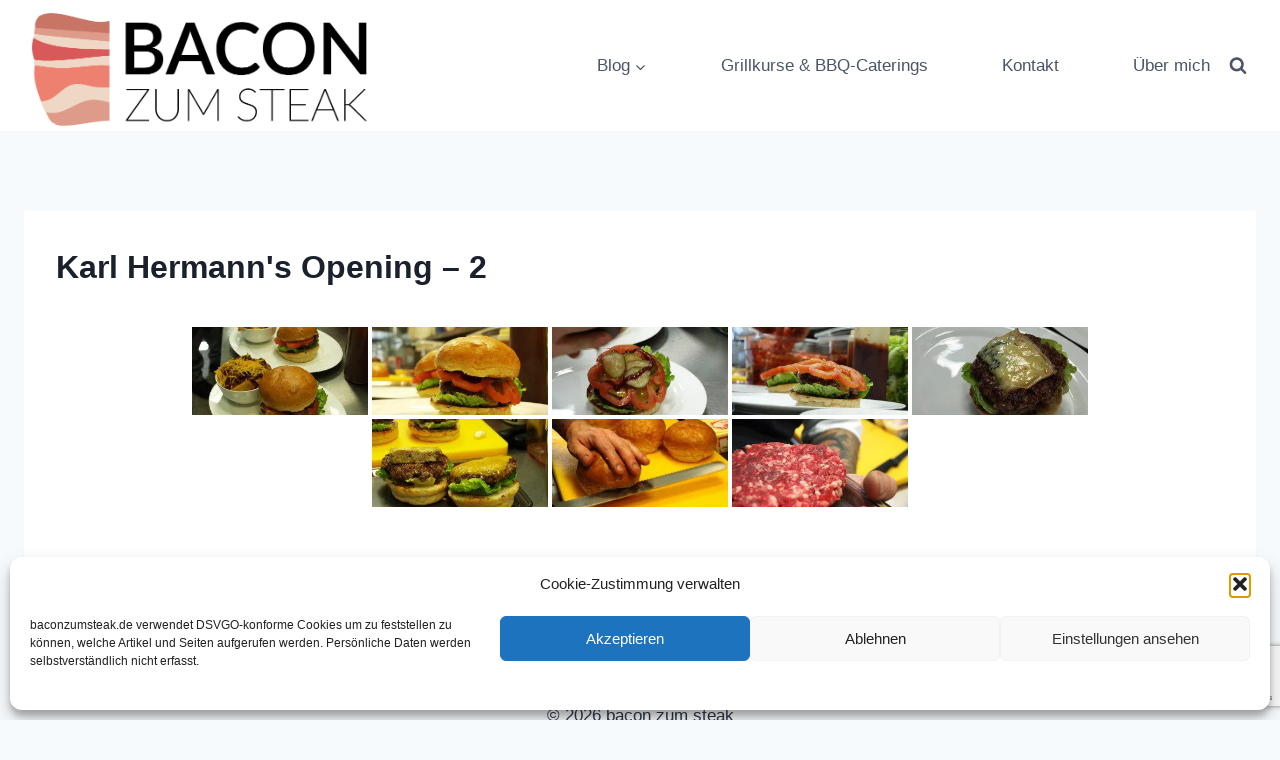

--- FILE ---
content_type: text/html; charset=utf-8
request_url: https://www.google.com/recaptcha/api2/anchor?ar=1&k=6LcVf4AUAAAAABo8mhsfR88Rhyuk7jq0fNFB9JDZ&co=aHR0cHM6Ly93d3cuYmFjb256dW1zdGVhay5kZTo0NDM.&hl=en&v=PoyoqOPhxBO7pBk68S4YbpHZ&size=invisible&anchor-ms=20000&execute-ms=30000&cb=pcdz2fwxgs6u
body_size: 48414
content:
<!DOCTYPE HTML><html dir="ltr" lang="en"><head><meta http-equiv="Content-Type" content="text/html; charset=UTF-8">
<meta http-equiv="X-UA-Compatible" content="IE=edge">
<title>reCAPTCHA</title>
<style type="text/css">
/* cyrillic-ext */
@font-face {
  font-family: 'Roboto';
  font-style: normal;
  font-weight: 400;
  font-stretch: 100%;
  src: url(//fonts.gstatic.com/s/roboto/v48/KFO7CnqEu92Fr1ME7kSn66aGLdTylUAMa3GUBHMdazTgWw.woff2) format('woff2');
  unicode-range: U+0460-052F, U+1C80-1C8A, U+20B4, U+2DE0-2DFF, U+A640-A69F, U+FE2E-FE2F;
}
/* cyrillic */
@font-face {
  font-family: 'Roboto';
  font-style: normal;
  font-weight: 400;
  font-stretch: 100%;
  src: url(//fonts.gstatic.com/s/roboto/v48/KFO7CnqEu92Fr1ME7kSn66aGLdTylUAMa3iUBHMdazTgWw.woff2) format('woff2');
  unicode-range: U+0301, U+0400-045F, U+0490-0491, U+04B0-04B1, U+2116;
}
/* greek-ext */
@font-face {
  font-family: 'Roboto';
  font-style: normal;
  font-weight: 400;
  font-stretch: 100%;
  src: url(//fonts.gstatic.com/s/roboto/v48/KFO7CnqEu92Fr1ME7kSn66aGLdTylUAMa3CUBHMdazTgWw.woff2) format('woff2');
  unicode-range: U+1F00-1FFF;
}
/* greek */
@font-face {
  font-family: 'Roboto';
  font-style: normal;
  font-weight: 400;
  font-stretch: 100%;
  src: url(//fonts.gstatic.com/s/roboto/v48/KFO7CnqEu92Fr1ME7kSn66aGLdTylUAMa3-UBHMdazTgWw.woff2) format('woff2');
  unicode-range: U+0370-0377, U+037A-037F, U+0384-038A, U+038C, U+038E-03A1, U+03A3-03FF;
}
/* math */
@font-face {
  font-family: 'Roboto';
  font-style: normal;
  font-weight: 400;
  font-stretch: 100%;
  src: url(//fonts.gstatic.com/s/roboto/v48/KFO7CnqEu92Fr1ME7kSn66aGLdTylUAMawCUBHMdazTgWw.woff2) format('woff2');
  unicode-range: U+0302-0303, U+0305, U+0307-0308, U+0310, U+0312, U+0315, U+031A, U+0326-0327, U+032C, U+032F-0330, U+0332-0333, U+0338, U+033A, U+0346, U+034D, U+0391-03A1, U+03A3-03A9, U+03B1-03C9, U+03D1, U+03D5-03D6, U+03F0-03F1, U+03F4-03F5, U+2016-2017, U+2034-2038, U+203C, U+2040, U+2043, U+2047, U+2050, U+2057, U+205F, U+2070-2071, U+2074-208E, U+2090-209C, U+20D0-20DC, U+20E1, U+20E5-20EF, U+2100-2112, U+2114-2115, U+2117-2121, U+2123-214F, U+2190, U+2192, U+2194-21AE, U+21B0-21E5, U+21F1-21F2, U+21F4-2211, U+2213-2214, U+2216-22FF, U+2308-230B, U+2310, U+2319, U+231C-2321, U+2336-237A, U+237C, U+2395, U+239B-23B7, U+23D0, U+23DC-23E1, U+2474-2475, U+25AF, U+25B3, U+25B7, U+25BD, U+25C1, U+25CA, U+25CC, U+25FB, U+266D-266F, U+27C0-27FF, U+2900-2AFF, U+2B0E-2B11, U+2B30-2B4C, U+2BFE, U+3030, U+FF5B, U+FF5D, U+1D400-1D7FF, U+1EE00-1EEFF;
}
/* symbols */
@font-face {
  font-family: 'Roboto';
  font-style: normal;
  font-weight: 400;
  font-stretch: 100%;
  src: url(//fonts.gstatic.com/s/roboto/v48/KFO7CnqEu92Fr1ME7kSn66aGLdTylUAMaxKUBHMdazTgWw.woff2) format('woff2');
  unicode-range: U+0001-000C, U+000E-001F, U+007F-009F, U+20DD-20E0, U+20E2-20E4, U+2150-218F, U+2190, U+2192, U+2194-2199, U+21AF, U+21E6-21F0, U+21F3, U+2218-2219, U+2299, U+22C4-22C6, U+2300-243F, U+2440-244A, U+2460-24FF, U+25A0-27BF, U+2800-28FF, U+2921-2922, U+2981, U+29BF, U+29EB, U+2B00-2BFF, U+4DC0-4DFF, U+FFF9-FFFB, U+10140-1018E, U+10190-1019C, U+101A0, U+101D0-101FD, U+102E0-102FB, U+10E60-10E7E, U+1D2C0-1D2D3, U+1D2E0-1D37F, U+1F000-1F0FF, U+1F100-1F1AD, U+1F1E6-1F1FF, U+1F30D-1F30F, U+1F315, U+1F31C, U+1F31E, U+1F320-1F32C, U+1F336, U+1F378, U+1F37D, U+1F382, U+1F393-1F39F, U+1F3A7-1F3A8, U+1F3AC-1F3AF, U+1F3C2, U+1F3C4-1F3C6, U+1F3CA-1F3CE, U+1F3D4-1F3E0, U+1F3ED, U+1F3F1-1F3F3, U+1F3F5-1F3F7, U+1F408, U+1F415, U+1F41F, U+1F426, U+1F43F, U+1F441-1F442, U+1F444, U+1F446-1F449, U+1F44C-1F44E, U+1F453, U+1F46A, U+1F47D, U+1F4A3, U+1F4B0, U+1F4B3, U+1F4B9, U+1F4BB, U+1F4BF, U+1F4C8-1F4CB, U+1F4D6, U+1F4DA, U+1F4DF, U+1F4E3-1F4E6, U+1F4EA-1F4ED, U+1F4F7, U+1F4F9-1F4FB, U+1F4FD-1F4FE, U+1F503, U+1F507-1F50B, U+1F50D, U+1F512-1F513, U+1F53E-1F54A, U+1F54F-1F5FA, U+1F610, U+1F650-1F67F, U+1F687, U+1F68D, U+1F691, U+1F694, U+1F698, U+1F6AD, U+1F6B2, U+1F6B9-1F6BA, U+1F6BC, U+1F6C6-1F6CF, U+1F6D3-1F6D7, U+1F6E0-1F6EA, U+1F6F0-1F6F3, U+1F6F7-1F6FC, U+1F700-1F7FF, U+1F800-1F80B, U+1F810-1F847, U+1F850-1F859, U+1F860-1F887, U+1F890-1F8AD, U+1F8B0-1F8BB, U+1F8C0-1F8C1, U+1F900-1F90B, U+1F93B, U+1F946, U+1F984, U+1F996, U+1F9E9, U+1FA00-1FA6F, U+1FA70-1FA7C, U+1FA80-1FA89, U+1FA8F-1FAC6, U+1FACE-1FADC, U+1FADF-1FAE9, U+1FAF0-1FAF8, U+1FB00-1FBFF;
}
/* vietnamese */
@font-face {
  font-family: 'Roboto';
  font-style: normal;
  font-weight: 400;
  font-stretch: 100%;
  src: url(//fonts.gstatic.com/s/roboto/v48/KFO7CnqEu92Fr1ME7kSn66aGLdTylUAMa3OUBHMdazTgWw.woff2) format('woff2');
  unicode-range: U+0102-0103, U+0110-0111, U+0128-0129, U+0168-0169, U+01A0-01A1, U+01AF-01B0, U+0300-0301, U+0303-0304, U+0308-0309, U+0323, U+0329, U+1EA0-1EF9, U+20AB;
}
/* latin-ext */
@font-face {
  font-family: 'Roboto';
  font-style: normal;
  font-weight: 400;
  font-stretch: 100%;
  src: url(//fonts.gstatic.com/s/roboto/v48/KFO7CnqEu92Fr1ME7kSn66aGLdTylUAMa3KUBHMdazTgWw.woff2) format('woff2');
  unicode-range: U+0100-02BA, U+02BD-02C5, U+02C7-02CC, U+02CE-02D7, U+02DD-02FF, U+0304, U+0308, U+0329, U+1D00-1DBF, U+1E00-1E9F, U+1EF2-1EFF, U+2020, U+20A0-20AB, U+20AD-20C0, U+2113, U+2C60-2C7F, U+A720-A7FF;
}
/* latin */
@font-face {
  font-family: 'Roboto';
  font-style: normal;
  font-weight: 400;
  font-stretch: 100%;
  src: url(//fonts.gstatic.com/s/roboto/v48/KFO7CnqEu92Fr1ME7kSn66aGLdTylUAMa3yUBHMdazQ.woff2) format('woff2');
  unicode-range: U+0000-00FF, U+0131, U+0152-0153, U+02BB-02BC, U+02C6, U+02DA, U+02DC, U+0304, U+0308, U+0329, U+2000-206F, U+20AC, U+2122, U+2191, U+2193, U+2212, U+2215, U+FEFF, U+FFFD;
}
/* cyrillic-ext */
@font-face {
  font-family: 'Roboto';
  font-style: normal;
  font-weight: 500;
  font-stretch: 100%;
  src: url(//fonts.gstatic.com/s/roboto/v48/KFO7CnqEu92Fr1ME7kSn66aGLdTylUAMa3GUBHMdazTgWw.woff2) format('woff2');
  unicode-range: U+0460-052F, U+1C80-1C8A, U+20B4, U+2DE0-2DFF, U+A640-A69F, U+FE2E-FE2F;
}
/* cyrillic */
@font-face {
  font-family: 'Roboto';
  font-style: normal;
  font-weight: 500;
  font-stretch: 100%;
  src: url(//fonts.gstatic.com/s/roboto/v48/KFO7CnqEu92Fr1ME7kSn66aGLdTylUAMa3iUBHMdazTgWw.woff2) format('woff2');
  unicode-range: U+0301, U+0400-045F, U+0490-0491, U+04B0-04B1, U+2116;
}
/* greek-ext */
@font-face {
  font-family: 'Roboto';
  font-style: normal;
  font-weight: 500;
  font-stretch: 100%;
  src: url(//fonts.gstatic.com/s/roboto/v48/KFO7CnqEu92Fr1ME7kSn66aGLdTylUAMa3CUBHMdazTgWw.woff2) format('woff2');
  unicode-range: U+1F00-1FFF;
}
/* greek */
@font-face {
  font-family: 'Roboto';
  font-style: normal;
  font-weight: 500;
  font-stretch: 100%;
  src: url(//fonts.gstatic.com/s/roboto/v48/KFO7CnqEu92Fr1ME7kSn66aGLdTylUAMa3-UBHMdazTgWw.woff2) format('woff2');
  unicode-range: U+0370-0377, U+037A-037F, U+0384-038A, U+038C, U+038E-03A1, U+03A3-03FF;
}
/* math */
@font-face {
  font-family: 'Roboto';
  font-style: normal;
  font-weight: 500;
  font-stretch: 100%;
  src: url(//fonts.gstatic.com/s/roboto/v48/KFO7CnqEu92Fr1ME7kSn66aGLdTylUAMawCUBHMdazTgWw.woff2) format('woff2');
  unicode-range: U+0302-0303, U+0305, U+0307-0308, U+0310, U+0312, U+0315, U+031A, U+0326-0327, U+032C, U+032F-0330, U+0332-0333, U+0338, U+033A, U+0346, U+034D, U+0391-03A1, U+03A3-03A9, U+03B1-03C9, U+03D1, U+03D5-03D6, U+03F0-03F1, U+03F4-03F5, U+2016-2017, U+2034-2038, U+203C, U+2040, U+2043, U+2047, U+2050, U+2057, U+205F, U+2070-2071, U+2074-208E, U+2090-209C, U+20D0-20DC, U+20E1, U+20E5-20EF, U+2100-2112, U+2114-2115, U+2117-2121, U+2123-214F, U+2190, U+2192, U+2194-21AE, U+21B0-21E5, U+21F1-21F2, U+21F4-2211, U+2213-2214, U+2216-22FF, U+2308-230B, U+2310, U+2319, U+231C-2321, U+2336-237A, U+237C, U+2395, U+239B-23B7, U+23D0, U+23DC-23E1, U+2474-2475, U+25AF, U+25B3, U+25B7, U+25BD, U+25C1, U+25CA, U+25CC, U+25FB, U+266D-266F, U+27C0-27FF, U+2900-2AFF, U+2B0E-2B11, U+2B30-2B4C, U+2BFE, U+3030, U+FF5B, U+FF5D, U+1D400-1D7FF, U+1EE00-1EEFF;
}
/* symbols */
@font-face {
  font-family: 'Roboto';
  font-style: normal;
  font-weight: 500;
  font-stretch: 100%;
  src: url(//fonts.gstatic.com/s/roboto/v48/KFO7CnqEu92Fr1ME7kSn66aGLdTylUAMaxKUBHMdazTgWw.woff2) format('woff2');
  unicode-range: U+0001-000C, U+000E-001F, U+007F-009F, U+20DD-20E0, U+20E2-20E4, U+2150-218F, U+2190, U+2192, U+2194-2199, U+21AF, U+21E6-21F0, U+21F3, U+2218-2219, U+2299, U+22C4-22C6, U+2300-243F, U+2440-244A, U+2460-24FF, U+25A0-27BF, U+2800-28FF, U+2921-2922, U+2981, U+29BF, U+29EB, U+2B00-2BFF, U+4DC0-4DFF, U+FFF9-FFFB, U+10140-1018E, U+10190-1019C, U+101A0, U+101D0-101FD, U+102E0-102FB, U+10E60-10E7E, U+1D2C0-1D2D3, U+1D2E0-1D37F, U+1F000-1F0FF, U+1F100-1F1AD, U+1F1E6-1F1FF, U+1F30D-1F30F, U+1F315, U+1F31C, U+1F31E, U+1F320-1F32C, U+1F336, U+1F378, U+1F37D, U+1F382, U+1F393-1F39F, U+1F3A7-1F3A8, U+1F3AC-1F3AF, U+1F3C2, U+1F3C4-1F3C6, U+1F3CA-1F3CE, U+1F3D4-1F3E0, U+1F3ED, U+1F3F1-1F3F3, U+1F3F5-1F3F7, U+1F408, U+1F415, U+1F41F, U+1F426, U+1F43F, U+1F441-1F442, U+1F444, U+1F446-1F449, U+1F44C-1F44E, U+1F453, U+1F46A, U+1F47D, U+1F4A3, U+1F4B0, U+1F4B3, U+1F4B9, U+1F4BB, U+1F4BF, U+1F4C8-1F4CB, U+1F4D6, U+1F4DA, U+1F4DF, U+1F4E3-1F4E6, U+1F4EA-1F4ED, U+1F4F7, U+1F4F9-1F4FB, U+1F4FD-1F4FE, U+1F503, U+1F507-1F50B, U+1F50D, U+1F512-1F513, U+1F53E-1F54A, U+1F54F-1F5FA, U+1F610, U+1F650-1F67F, U+1F687, U+1F68D, U+1F691, U+1F694, U+1F698, U+1F6AD, U+1F6B2, U+1F6B9-1F6BA, U+1F6BC, U+1F6C6-1F6CF, U+1F6D3-1F6D7, U+1F6E0-1F6EA, U+1F6F0-1F6F3, U+1F6F7-1F6FC, U+1F700-1F7FF, U+1F800-1F80B, U+1F810-1F847, U+1F850-1F859, U+1F860-1F887, U+1F890-1F8AD, U+1F8B0-1F8BB, U+1F8C0-1F8C1, U+1F900-1F90B, U+1F93B, U+1F946, U+1F984, U+1F996, U+1F9E9, U+1FA00-1FA6F, U+1FA70-1FA7C, U+1FA80-1FA89, U+1FA8F-1FAC6, U+1FACE-1FADC, U+1FADF-1FAE9, U+1FAF0-1FAF8, U+1FB00-1FBFF;
}
/* vietnamese */
@font-face {
  font-family: 'Roboto';
  font-style: normal;
  font-weight: 500;
  font-stretch: 100%;
  src: url(//fonts.gstatic.com/s/roboto/v48/KFO7CnqEu92Fr1ME7kSn66aGLdTylUAMa3OUBHMdazTgWw.woff2) format('woff2');
  unicode-range: U+0102-0103, U+0110-0111, U+0128-0129, U+0168-0169, U+01A0-01A1, U+01AF-01B0, U+0300-0301, U+0303-0304, U+0308-0309, U+0323, U+0329, U+1EA0-1EF9, U+20AB;
}
/* latin-ext */
@font-face {
  font-family: 'Roboto';
  font-style: normal;
  font-weight: 500;
  font-stretch: 100%;
  src: url(//fonts.gstatic.com/s/roboto/v48/KFO7CnqEu92Fr1ME7kSn66aGLdTylUAMa3KUBHMdazTgWw.woff2) format('woff2');
  unicode-range: U+0100-02BA, U+02BD-02C5, U+02C7-02CC, U+02CE-02D7, U+02DD-02FF, U+0304, U+0308, U+0329, U+1D00-1DBF, U+1E00-1E9F, U+1EF2-1EFF, U+2020, U+20A0-20AB, U+20AD-20C0, U+2113, U+2C60-2C7F, U+A720-A7FF;
}
/* latin */
@font-face {
  font-family: 'Roboto';
  font-style: normal;
  font-weight: 500;
  font-stretch: 100%;
  src: url(//fonts.gstatic.com/s/roboto/v48/KFO7CnqEu92Fr1ME7kSn66aGLdTylUAMa3yUBHMdazQ.woff2) format('woff2');
  unicode-range: U+0000-00FF, U+0131, U+0152-0153, U+02BB-02BC, U+02C6, U+02DA, U+02DC, U+0304, U+0308, U+0329, U+2000-206F, U+20AC, U+2122, U+2191, U+2193, U+2212, U+2215, U+FEFF, U+FFFD;
}
/* cyrillic-ext */
@font-face {
  font-family: 'Roboto';
  font-style: normal;
  font-weight: 900;
  font-stretch: 100%;
  src: url(//fonts.gstatic.com/s/roboto/v48/KFO7CnqEu92Fr1ME7kSn66aGLdTylUAMa3GUBHMdazTgWw.woff2) format('woff2');
  unicode-range: U+0460-052F, U+1C80-1C8A, U+20B4, U+2DE0-2DFF, U+A640-A69F, U+FE2E-FE2F;
}
/* cyrillic */
@font-face {
  font-family: 'Roboto';
  font-style: normal;
  font-weight: 900;
  font-stretch: 100%;
  src: url(//fonts.gstatic.com/s/roboto/v48/KFO7CnqEu92Fr1ME7kSn66aGLdTylUAMa3iUBHMdazTgWw.woff2) format('woff2');
  unicode-range: U+0301, U+0400-045F, U+0490-0491, U+04B0-04B1, U+2116;
}
/* greek-ext */
@font-face {
  font-family: 'Roboto';
  font-style: normal;
  font-weight: 900;
  font-stretch: 100%;
  src: url(//fonts.gstatic.com/s/roboto/v48/KFO7CnqEu92Fr1ME7kSn66aGLdTylUAMa3CUBHMdazTgWw.woff2) format('woff2');
  unicode-range: U+1F00-1FFF;
}
/* greek */
@font-face {
  font-family: 'Roboto';
  font-style: normal;
  font-weight: 900;
  font-stretch: 100%;
  src: url(//fonts.gstatic.com/s/roboto/v48/KFO7CnqEu92Fr1ME7kSn66aGLdTylUAMa3-UBHMdazTgWw.woff2) format('woff2');
  unicode-range: U+0370-0377, U+037A-037F, U+0384-038A, U+038C, U+038E-03A1, U+03A3-03FF;
}
/* math */
@font-face {
  font-family: 'Roboto';
  font-style: normal;
  font-weight: 900;
  font-stretch: 100%;
  src: url(//fonts.gstatic.com/s/roboto/v48/KFO7CnqEu92Fr1ME7kSn66aGLdTylUAMawCUBHMdazTgWw.woff2) format('woff2');
  unicode-range: U+0302-0303, U+0305, U+0307-0308, U+0310, U+0312, U+0315, U+031A, U+0326-0327, U+032C, U+032F-0330, U+0332-0333, U+0338, U+033A, U+0346, U+034D, U+0391-03A1, U+03A3-03A9, U+03B1-03C9, U+03D1, U+03D5-03D6, U+03F0-03F1, U+03F4-03F5, U+2016-2017, U+2034-2038, U+203C, U+2040, U+2043, U+2047, U+2050, U+2057, U+205F, U+2070-2071, U+2074-208E, U+2090-209C, U+20D0-20DC, U+20E1, U+20E5-20EF, U+2100-2112, U+2114-2115, U+2117-2121, U+2123-214F, U+2190, U+2192, U+2194-21AE, U+21B0-21E5, U+21F1-21F2, U+21F4-2211, U+2213-2214, U+2216-22FF, U+2308-230B, U+2310, U+2319, U+231C-2321, U+2336-237A, U+237C, U+2395, U+239B-23B7, U+23D0, U+23DC-23E1, U+2474-2475, U+25AF, U+25B3, U+25B7, U+25BD, U+25C1, U+25CA, U+25CC, U+25FB, U+266D-266F, U+27C0-27FF, U+2900-2AFF, U+2B0E-2B11, U+2B30-2B4C, U+2BFE, U+3030, U+FF5B, U+FF5D, U+1D400-1D7FF, U+1EE00-1EEFF;
}
/* symbols */
@font-face {
  font-family: 'Roboto';
  font-style: normal;
  font-weight: 900;
  font-stretch: 100%;
  src: url(//fonts.gstatic.com/s/roboto/v48/KFO7CnqEu92Fr1ME7kSn66aGLdTylUAMaxKUBHMdazTgWw.woff2) format('woff2');
  unicode-range: U+0001-000C, U+000E-001F, U+007F-009F, U+20DD-20E0, U+20E2-20E4, U+2150-218F, U+2190, U+2192, U+2194-2199, U+21AF, U+21E6-21F0, U+21F3, U+2218-2219, U+2299, U+22C4-22C6, U+2300-243F, U+2440-244A, U+2460-24FF, U+25A0-27BF, U+2800-28FF, U+2921-2922, U+2981, U+29BF, U+29EB, U+2B00-2BFF, U+4DC0-4DFF, U+FFF9-FFFB, U+10140-1018E, U+10190-1019C, U+101A0, U+101D0-101FD, U+102E0-102FB, U+10E60-10E7E, U+1D2C0-1D2D3, U+1D2E0-1D37F, U+1F000-1F0FF, U+1F100-1F1AD, U+1F1E6-1F1FF, U+1F30D-1F30F, U+1F315, U+1F31C, U+1F31E, U+1F320-1F32C, U+1F336, U+1F378, U+1F37D, U+1F382, U+1F393-1F39F, U+1F3A7-1F3A8, U+1F3AC-1F3AF, U+1F3C2, U+1F3C4-1F3C6, U+1F3CA-1F3CE, U+1F3D4-1F3E0, U+1F3ED, U+1F3F1-1F3F3, U+1F3F5-1F3F7, U+1F408, U+1F415, U+1F41F, U+1F426, U+1F43F, U+1F441-1F442, U+1F444, U+1F446-1F449, U+1F44C-1F44E, U+1F453, U+1F46A, U+1F47D, U+1F4A3, U+1F4B0, U+1F4B3, U+1F4B9, U+1F4BB, U+1F4BF, U+1F4C8-1F4CB, U+1F4D6, U+1F4DA, U+1F4DF, U+1F4E3-1F4E6, U+1F4EA-1F4ED, U+1F4F7, U+1F4F9-1F4FB, U+1F4FD-1F4FE, U+1F503, U+1F507-1F50B, U+1F50D, U+1F512-1F513, U+1F53E-1F54A, U+1F54F-1F5FA, U+1F610, U+1F650-1F67F, U+1F687, U+1F68D, U+1F691, U+1F694, U+1F698, U+1F6AD, U+1F6B2, U+1F6B9-1F6BA, U+1F6BC, U+1F6C6-1F6CF, U+1F6D3-1F6D7, U+1F6E0-1F6EA, U+1F6F0-1F6F3, U+1F6F7-1F6FC, U+1F700-1F7FF, U+1F800-1F80B, U+1F810-1F847, U+1F850-1F859, U+1F860-1F887, U+1F890-1F8AD, U+1F8B0-1F8BB, U+1F8C0-1F8C1, U+1F900-1F90B, U+1F93B, U+1F946, U+1F984, U+1F996, U+1F9E9, U+1FA00-1FA6F, U+1FA70-1FA7C, U+1FA80-1FA89, U+1FA8F-1FAC6, U+1FACE-1FADC, U+1FADF-1FAE9, U+1FAF0-1FAF8, U+1FB00-1FBFF;
}
/* vietnamese */
@font-face {
  font-family: 'Roboto';
  font-style: normal;
  font-weight: 900;
  font-stretch: 100%;
  src: url(//fonts.gstatic.com/s/roboto/v48/KFO7CnqEu92Fr1ME7kSn66aGLdTylUAMa3OUBHMdazTgWw.woff2) format('woff2');
  unicode-range: U+0102-0103, U+0110-0111, U+0128-0129, U+0168-0169, U+01A0-01A1, U+01AF-01B0, U+0300-0301, U+0303-0304, U+0308-0309, U+0323, U+0329, U+1EA0-1EF9, U+20AB;
}
/* latin-ext */
@font-face {
  font-family: 'Roboto';
  font-style: normal;
  font-weight: 900;
  font-stretch: 100%;
  src: url(//fonts.gstatic.com/s/roboto/v48/KFO7CnqEu92Fr1ME7kSn66aGLdTylUAMa3KUBHMdazTgWw.woff2) format('woff2');
  unicode-range: U+0100-02BA, U+02BD-02C5, U+02C7-02CC, U+02CE-02D7, U+02DD-02FF, U+0304, U+0308, U+0329, U+1D00-1DBF, U+1E00-1E9F, U+1EF2-1EFF, U+2020, U+20A0-20AB, U+20AD-20C0, U+2113, U+2C60-2C7F, U+A720-A7FF;
}
/* latin */
@font-face {
  font-family: 'Roboto';
  font-style: normal;
  font-weight: 900;
  font-stretch: 100%;
  src: url(//fonts.gstatic.com/s/roboto/v48/KFO7CnqEu92Fr1ME7kSn66aGLdTylUAMa3yUBHMdazQ.woff2) format('woff2');
  unicode-range: U+0000-00FF, U+0131, U+0152-0153, U+02BB-02BC, U+02C6, U+02DA, U+02DC, U+0304, U+0308, U+0329, U+2000-206F, U+20AC, U+2122, U+2191, U+2193, U+2212, U+2215, U+FEFF, U+FFFD;
}

</style>
<link rel="stylesheet" type="text/css" href="https://www.gstatic.com/recaptcha/releases/PoyoqOPhxBO7pBk68S4YbpHZ/styles__ltr.css">
<script nonce="WL3W4xu3V2HSIcK4RV7vJw" type="text/javascript">window['__recaptcha_api'] = 'https://www.google.com/recaptcha/api2/';</script>
<script type="text/javascript" src="https://www.gstatic.com/recaptcha/releases/PoyoqOPhxBO7pBk68S4YbpHZ/recaptcha__en.js" nonce="WL3W4xu3V2HSIcK4RV7vJw">
      
    </script></head>
<body><div id="rc-anchor-alert" class="rc-anchor-alert"></div>
<input type="hidden" id="recaptcha-token" value="[base64]">
<script type="text/javascript" nonce="WL3W4xu3V2HSIcK4RV7vJw">
      recaptcha.anchor.Main.init("[\x22ainput\x22,[\x22bgdata\x22,\x22\x22,\[base64]/[base64]/[base64]/[base64]/[base64]/UltsKytdPUU6KEU8MjA0OD9SW2wrK109RT4+NnwxOTI6KChFJjY0NTEyKT09NTUyOTYmJk0rMTxjLmxlbmd0aCYmKGMuY2hhckNvZGVBdChNKzEpJjY0NTEyKT09NTYzMjA/[base64]/[base64]/[base64]/[base64]/[base64]/[base64]/[base64]\x22,\[base64]\x22,\x22w5V/[base64]/[base64]/ccKMwpnDnsO1UUMjwo9uEMKQWMOlGMORCcOePcOXwqzDicO0EnfChi8+w4zCuMKgcMKJw7tiw5zDrMOzC2RDZMO2w7bCisO1SgwafsOdwrNSwpbDiF7Dn8OMwrxbeMKnQsOwMcKNwojCssODTGdow4IZw5UBwrTDknLCp8KrOMObw4nDrT8LwrVrwqhWwpAYwq/DvHTDvFzCh1lpw7/CrcKWwo/[base64]/DpzwgdQRVSz9oXQlGw4rDm3ZdP8OPecKrBRIRTsKbw7zDlxhBdU7CpT9oaFcICV3DjHbDjDjDkCTCmsK/[base64]/w6TDv8OFHMOhWj5ew4zCssKXR8OoOzPDt8OCw6DDoMKQwpQoHsK/[base64]/Cg8Kkd8OKSsO4IiHDvH/Cq8KBbwHCl8Oswo3DhcOUOWY1Dlcxw55wwrxmw6xHwrxEInXCplbClCPClGsFRcO1OQIFwqMAwrHDsG/Ci8OYwqBCTMKRcg7DtjHCo8KyY3nCkmfCmDs8a8ODcEcKfmTDiMOrw4k8wr0RfMOQw6XCtEzDqMO6w6oDwonCs37DuDkaNyTCmXE1UsKiEMKBAMOVVMOEZsOCbELDksKjGcOQw7vDkcKwDMKbw7pwLHbCuEnDow3CvsOkw4l7Ak/CrDfCoX5ew4hEwrN/w7dYYkUAwqw/F8Otw4pRwohPGVPCu8OSw7HDmcOTw7IGaSzDtRFyNcODXcO7w7ccwqvCiMO1NsOcw4XDiXfDoD/CjmPClmjCt8KgJHfDvxRBelTChcOwwq7DkcKQwo3CvsKAwqDDsBlnZgJpwqXDnwxIZ2QZHHloRcOwwoLCrR5Owp/Cnixlwrh4ScKfMMOPwrPCt8OXegXDh8KfU1sWwr3Dl8OSeAEEw6lCX8OMwr/DosOvwrUVw5Zow4LCm8KMEcOpJlIuMMOvwrY/wq3Ct8O4ccOIwqXDhnDDgsKuQMKMEcK5w7xhw7fClmpAw6/CjcOuw73DkXfCkMOLUMKxKGFCEQk1QEBQw61UIMKLOMOnwpPCg8ONw6jCuA/DtsKwUVrCrFfCkMO6wrJSEBEEwqtcw6RiwonDosORwoTDtMKEIcO+DXwCw60AwqBwwrMTw7XDmMOIcBHChsK7Y2nDkBPDrBnCgsOEwr3CucOZVsKiVMODw5Y2NsKWLsKfw5IlJHnDq3/DusOyw4vDmHZYP8K1w6A0VHU5ESBrw5/CqFXDoEg2KHLDhXfCrcKFw7vDk8Opw4zCkWt6w5nDs17DrcK6woTDoXtiw4RHL8O1w4/CiFgawq7DqsKdw7l8wpnDuHDDrVLDtTHClcOPwprDhnrDi8KPWsOWbQ3DlcOMScKZF0lWRcKiY8OQwonDtMKrXsOfwqXDn8O0AsOuw5lLwpHDl8Kew4pOL0zCtsO/[base64]/CjMOewpZnw7XCiDoCwq5Vw5xtw4ANQivCocOFwqAxwqZxQ04Cw7w4B8OJw7vDrT0FHMOjB8OMFMKww4XCisOSH8OsccKdw6rDun7DgUfDqmLCgcKmwpDCgcKDEGPDt0NYe8O/woHCoC8GI1hhOFQRW8KnwpNtI0M1DFc/woMWw61Qw6hzK8Oxw5BxP8KVwpQHwoPCncOhNiZSYDLCrHp0w7nCmMOVKF5Qw7lFasOTwpfCqADDl2Yzw4kAT8O/AMKHfR/CuCXDhcO8wq/DisKGIQQhQUBow4ICw6oFw4DDjMOgDU7CisKtw7d6FTxkw7BZw47CocOxw6I5FsOqwoPDuB/DnzZdNcOqwo54BsKgYn3DocKEwqprwrzCkcKeRxHDncOUwpMsw6wEw73CtCsBTMKbEhVocEXCm8OuEz4mwpLDpsOaIcKKw7/[base64]/DusOmw65YVMKjPcK4w7zDsC/Cp8OSwoJxBsKCf1Yhw4gfw59CG8OWOX0Qw449N8KgR8OjcSjChzwhe8OuLGDDgBtbK8OcO8OpwpxiDsOhdMOWasOEw6UdDRFUSBrCrHLCoh7CnV8yIXPDqcO1wrfDl8KJYQTDpzbCvcOywq/[base64]/DgsO+Q8OfaMOzw57CmcKaSMKmSMKIwoHDqgXDjjvCg01fEwbDq8O9wrLDkXDCnsOGwpUYw4XCi1Ycw7TDkQkjXMK9eFrDnUbDimfDuiDCk8K6w5sLb8KGNsOuMMKRHcOGw5jCl8K/w58Zw6Vnw6s7DGvCnDHDnsKzcMKBw7caw4fCuknDgcOqX2kJFsKQF8KDJW3Ci8OaNTkYJ8O6woEPCUrDmWR1wqwyTsKdEF8Cw4fDtXHDhsO9w4U1IsO1wofDj3wiw4QPdcO7NDTCpnfDok4VUw7CnsOew53DsmcyYmETJsK4wrsvwpAbw5bDgFAeBC/CjDPDtsKxAQLDusOtw7wMw6oVwoIKwo0fA8KXRjFFSMOvw7fCgExBwrzDpcOwwolIecKtLMKUw4wfwoXDk1bCpcKpw43DnMO6wrpTw6TDgsKdQRh0w5HCrcKRw7Q4V8OOZzoTw5gNam/Dk8OAw54AVMKgKHpIw6nChFtaUlVpPsONwrLDhUtgw4ByZsKjFsKmwrbDvVLDkXPCmsOqfMOTYg/ChMK1wrXCnGkCw5JTw7c/HsKEwpUydhHCpUQMaDoIYMK5wrjCkwtBfn5MwobChcKSWcO/[base64]/CoRnDlsOXw543Lh3DqMK8QhZjwrIiwqwow7XClMKEVyZnwrjCosKQw5UcSXrChsO3w4jCq0ltw5HDlMOqOBh0aMOmE8Ocw7rDtCjCjMO8wqbCtsOROsOTWcKnIMOQw4PDrWHDvWxWwrvCgFsODT1swqIITXUBwojCplDDq8KENMOIU8O8c8OSw6/CvcKLY8O9woTClMOWasOJw5PDgcKjDQHDlHvCvELClEleTFYCwqbDgwXCgsOlw5jCjcOAwqh6FMKNwrJmET5AwrZww6l1wrrDnVEhwonClUkIHsO/w4zCkcKXd3DCjcOyNMOPWMKjKiR8YnXCtcKAVsKGwp18w6XCkDA4wqQ1w5jCq8KQUEBXQD8awpHDmCnCnlPCkHvDjMOAHcKRw6DDgBrDiMKCYDjDlDxew44mWcKOwpjDs8OgB8O4wo/Cp8KJAVTCpknCqAvDvlfDjAMIw7gqR8K6YMKfw4kGWcKZwrHCq8KCw7QPBXTDn8OxIGB/F8OWfsK6fh/[base64]/Cqx/DhsOpw6JCTAbDiMOLw57DhDZHdcOEwpRWw6BlwqwFwrXCs2YNBxnDnFDDoMOobsKhwqUtwq/Cu8OEwprDrMKOLENiVCzDjlY6wrHDiQQOHMOWE8KCw4DDn8ODwpnDmMK6wro5JsK1wr3CvcK3T8K/w5oAZcKzw7vDtcOBUsKOCz7ClwXDu8Opw6NoQWgjV8KRw6zCu8K2wpZPw6EKw6Aqwocmwpwow6wKDsK8EgVjwpXDnsKfwpPChsK6PwcNwrXCssOpw5d/YSXCisKbwp89Z8K8b1tjLMKYBxtTw4RxHcOzCCB0QMKEwr18DsKtYz3CiHEGw41iwoLDj8ORw7DChFPCmcOLJ8O7wp/CjsK5XgHDqsKjwprCuR3CrF8nw7vClVw7w5wVUhfDkMODwoLDv0jCjzbDhcK7wqt6w4wWw4IxwqEMwr3DmCE6FsKUVcOvw6bCjxNww74gwqoANsKjwpbDiTTChcKzAsO6W8Kiw4fDilvDjA5Bwp/CmsOxwoQjwo1Dw5/ClMO/VlzDqlVbPmDClD3DnVPCsTwVOUPCrcODGhZTw5fCt0fDm8KMDcO1LjRGR8O6VsKfwo/[base64]/Dn8OjIC3Ct8OgwrJPwo5ywqPClcKvwqUub8KFwrwEaTzDt8KKw4QLw5w9f8OGwrxfDcKFw4LCsjzDjTHCm8Odw5UDclFuwrtjQ8KFQUcvwqcaO8KrwoLCgmN+PcKZG8KndsK4SMOnMC/DoGfDiMKoccKSK0V0w7wtIWfDjcKPwq08cMKLKcK9w7TDhB7CnT3DnyhjOMKSHMK0wqPCtiPCqXs3KC3DpB9gw4Jow7lnw6PCtW/DgsOmLD/Dj8KOwqRHG8OqwonDumrDv8KewrRWw4FWUcO9AsOiHMOgY8KrJ8KiaEDDqhXDnsOnwrjDuSbCkjk5w40sNlzDpcKZw7HDusKiWkvDhz3DtMKNw6HDu11Cd8KTwpFfw7nDjwLCsMOWwr4+wpZsbU3Dpk4Aex/[base64]/LcKdwpvDnwhtwrkpw5PCvsKEwp/ChRshwoZZw4lfwoXCvTxmw4kXKSEXwpAQPMOJw6jDh3Y/w5xtCsOzworCgMOtwrPCnUBFTGQrGAnCjcKXeibDk0R4IsOZPcKUw5YBw5LCjMKqIUk4GsKZYcOpVsKxw5IYwq7DscK8P8KrDcOfw5l1Vilpw5h6wo9pehkuEEzCrsK/aVLDp8OiwpPCt0vDv8KkwozDrBwXUCwYw4XDqcOpCGYHwqEfPDg5MBjDiS94woPCqsOHP0whdmIPw6fChh3CowTDncKSw73CoxhKw7wzw6wff8O9w5HDhlZPwoQCLU9fw5sPD8OnOx/DujQAw7Iew7fCtVp7FBB/[base64]/wosHw7Q/wpI9woZvw4DCs1bCpRkTw6/DpU1XFS8aRGEYwpV6E38MTTTCkcOWw6PDrD/DpUrDtRrCtVIND0VResOnwpjDtxsYScOOw6BXwoLCvcO4w4hRw6MeE8O4GsKEKSLCh8Kgw7VOLMKyw7JswpPCkAvCvsKpOTTCtwkKODbDvcOsQMKowpozw7bDkMKAw7/DhsKrQMO3wo5owq3CozPDs8KXwq/[base64]/BcKWwqIAwp0hcHzCkcKyw7giwrnDr3rCn3dyRUTDqcO7dl4swoYBwqh6cjHDrDjDjMKsw4oRw5/[base64]/w6zDrMKxwpDDpsKUHsKQGMODRcOcTsK6PsKpw6nCk8OjRsKAemdjw43DtcK0IsO0GsOZeCbDhi3Ck8OewozDp8K0MHR/w4zDsMKGwp9cw5bChMK9wrvDicKDfQnDjkXDtWLDuF/Cq8OyM3LCjm4GXMO6w4sXNMOkZcO9w5YXw5fDil3CiUI5w7bDncOrw4oLfcKLOCs9NsOsA3rCmAfDjsKYSg0CYsKtfyEMwoFdZnPDv2wXFlLCrMOWwrFAaj/CukTCgRHDrCxlwrRlw7vDvcOfwo/CqMKiwqDDtFHCrMO9G3DDu8KtfsKlwpR4DsOVVsKvw41ow4x4NgHDklfDk1UnMMKUAGnDmyLDiS5ZfiJbw70aw5tEwptMw67DonHCisKcw44DLMKrHh/Cgw9Yw7zDvcOGWzhlRcOPCMO2RW7DqcOWHSJww44lNsKEZMKxOVV4FsOmw43DrFZywrYHwqvCgmLCpE/ChScQO3HCpMKRwqzCqMKVYFbCn8OxbwM0HGUqw5bCi8KLesKhKDnChsOkBitAVDkMw5EZasOTwq/[base64]/asOtwpfCmDDCoiDCnj8uTsO1dxHDjQF0FcKUw4kSw6h+QcKxbBwGw5rDnRFxZEY/w7DDjMOdAw7ClcOdwqTDtcObw4AVLQVGwpbCosOhw5dWPsOQw6jDtcK+dMKtw7bCmMOlwojDrUwYCMKQwqBEw7ZsNMKGwq3CucKIbDTCv8OKDxDCvsK1XxLCr8KRwrvCjGXDuwDCt8OGwoJewr7CpMO0K2zDnjrCrWTDmcO5wr/CjTLDiWoEw4YaO8K6ecOUw6bDpRfDjTLDhhTDvz9wDFsiwrs2wpXCm0MaQ8O1CcO7w7pVcRcTwqs9VGLDgSPDmcO8w6bDg8K5w7sMwoFYw799VcOrwocHwq7DlsKDw7wJw5fCoMKCHMObX8OjHMOEbC4DwphHw6I9E8OTwpwsdlXDn8O/EMKAYEzCq8OewpXCjA7CjcK2w7Q5w4k5wroKw6HCvRMXC8KLVGdTLsK/w5R0MgQrwq7ChA3Cpx1Jw7DDtFnDtnbCpBQGwqERwofDlV95EH3DqEHCl8Kaw4tBw5g2G8KswpLDiF7DjsOSwp5Cw5DDjMOgw7fCtgvDmMKQw5VAZsORahLCjcOIw755aEZww4cBEsOiwoHCpF7DtMOTw4XDjivCu8O5aXPDlmnDqj/ChTxUEsKve8KZXMKCcsKJw7hrEcKGSx89woJ8BsOdw5LDgkhZP25xbgYdw4vDpMOsw6cObcOPEEoabz4gY8K/DW1BDh1vCRdRwooYe8Obw5Eywp/[base64]/DoMK+wqrCmGlbP8KQOcKgew/DrcOcGx7Ck8O9T3TCo8Kba13DqMK7eFjChhrChCbCgTHCjnzDqCZ1wqPCj8OvUcK0w7cEwqJbwrTCmsKfL1dfAi15wrnCl8Kzw5Itw5XCm0DCmkIOPHLDmcKGASfDkcKrKnrDpcKFbV3DpA7Dl8OlJy/CsSXDscKbwqVAdcOaKHVpw6VjwrPCjcKXw64xBh4Yw6HDpMKcDcONwpLDsMOIwrQkwoEvbENkKQ/Dn8K8ekzDj8KZwqbDlmfChz3CvsKqZ8Kvw6Vfw6/[base64]/CpMOkw6R2I8KxDMK+woDDssK8w6hjw57DliDCqsKswqoRTD5uPjshwrLChsK2Q8O7XMKuGzPCtR/[base64]/b1BfScOJbcK/[base64]/[base64]/Dm8Kgw73ChcOjZcOIwqnDlsOIZ8KbdMKuwrNWUUzComJHZcKow7jDgMOqWMOfa8OMw6I4LWLCoxPDhAVDIxVQfD5LE3YnwpYpw5YkwqHCssK5D8KDw7TDklooP2g5QMK5UH/DusKXwrDCp8KjayfCm8OwdHjDkcKeNnvDvRtAwr3CulEtwrfDthZgJxbDjsOfZGwlWQRUwqrDhxpmMSoNwr9OB8OdwqkuTsKswpwHw5onW8Ogwr3Duns+wpbDqnHDmcOXc37Du8Kie8ONR8KTwq3DscKxBTgnw6fDhjFVFcK/wrEVSiTDjQ8gw7dBImRXw7vCmFhrwqnDg8ObccKEwojCuQfCslUYw5jDqQJ8bDhaQUzDiiAjU8OceFjDncOzwpJuTgRAwopewoc6CmXCqsKcdF1xDXM1worCq8OoGA3DsVzDhH5BesO1VcKxw4YjwqDCm8Ouw6DCmMOAw6YTOsKpwpFjKsKFwqvChx3ClcKAw7nChCN/w5fDnBPCrBTCo8KPIh3DnzVYw4HCqVYlwprDg8Oyw4DDmG/[base64]/DtDA/w6vCm8Khw6TCrMKhwo56YyzCncKwwqUvAcOzw7jDqSPDrsO/wrzDpQxpDcO4wowkKcKIw5bCtFxVHl/DsWJmw7nDlMOMw75caTrCt1JIw5vCu1s/CnjDjnlVRcOVwp1FUcKFXSZjwojCv8Kkw5/CnsO9w7nCsynDkcOIworCklDDs8OBw7LCpsKRw7NfMBvCmsKJw7PDqcOpIg0UB3XDncOhw6QdfMOiTMKjw5NPQ8O+w65+wqbCtcKlwovDgMKEwp/CtXXDiGfCj37DhsKpCMK7M8KxXsKiw4/[base64]/DoEvCscKYwp7CpDEHw49pJsKEF8KKScKWWsOpTTXChcOxwqYgaDrDtAImw53Dkipbw5UcYHdiw5sBw7tEw5rCsMKDYMKqeXQvw40gUsKGw53ClsO9QT/Ctyc+wqMgwoXDlcOYBG7DocKyc37DjMO0wrvCo8Odwq/Cm8K7fsOyKGHDocKbL8Ktwq45GxTCiMKyw4h8cMKdw5/DqD03X8OGUMKwwqbDqMK3ASTCp8KWEcO5w6TDvjvDgzvDm8OATjMEwqDCq8KMfhBIw5lzwqIPKMOowpRLGsKvwpXDjCXCpwNgB8Kuw7/DsDljw7vDvQNDw7sWw6Ztw7V+DUDDn0bCr0TDusKUOMOVAMOhw5jCmcK2w6ItwqfCtcOjMsOrw613w6J4dh0UJCsawp7CssKCBB/[base64]/DgcKRJXTCuMK6IcKQwoILAU4BEMOMwo9zN8O0w5XCoT3DiMKKZCvDlHDCv8KzDMK+w7PDn8Ktw5YWw7YFw7QJw5MBwp3Dnkhsw7fDmMOxMHpcw7hqw55tw7MHwpAwP8Krw6XDon9GRcKXAsO0wpLDlMOKNVDCgXvCgMKZKMKNXAXDpsOfw4/CrsOuSHjDtGMpwroqw4bCrlVOwooDThjDs8KjKsONw4DCo2E3w6IBOjzDjArCkRQjHsO4LhLDtBzDilXDtcKxa8KqU2nDjsOWIQ8RaMKnT0/CjMKoT8OgYcOCwoBEZCHCm8KDHMOiE8Ohwo7Dt8Kmw4XDr2nCiAFGHsOJPj7DtMO4w7ARwobDtsODw7rClxZcw4AkwoPDtU/DlRsIKQtDSsOJw6jCjcKgDMKfYcKrQsKPXX9WfTQ0B8O3wp02WwjCscKww7nCp3s5w7LCq1dTCcKlRjfDjsKRw4HDp8OkRAF4CcK4cHnCsVM1w4zCvcKCK8OLwo7DtAXCpk7DumfDi17ChMO8w77DsMKrw4MwwqjDtE7DiMKzJw53w6QHwo/DucOPwqzCicOGwqhlwprDs8K5Jk/Cs0LCo1JhIcOCXMOfK1t4MAPDjl8mw5kowqzDsBcpwq8/w4lKCRLDvcKnwp/ChMOrFsK4TMOkcGPCs0nDh2vDvcKXbkXDhsKrSx4Fwr3Cn0rClsOvwrfCnTzCkAQdwrEaYMOAdUsVw5giGwLCvMK8wqVJwpY1LXTDhAV+wqg7w4XDs0XCpMO1woV9IUPDsSDCusO/LMKRw6Yrw749EcKww57ChH/CuDnCq8OFPsOjc3XDh0YZI8OSZQ0ew4XCv8OOVxHDtcOKw5NaYS/DpcKuwqDCm8O0w5tyRlfCkCvCq8KrOyYQFMOZLcKhw4rCs8OtIVs/wps2w4zCnsOocsK6RsK+wqMgTB7DvGEbZcO0w45Sw5DDiMOtTcKbwoPDrSIfbknDgMKfw5bClyHDo8OTTsOqCsObbRnDqcOXwoDDvcOPwqXDoMKhJRfDrDJtw4IFasKzEsK/VSPCphs7XTI7wqnCiWUreT1/XMKADcOfwqYUwrpCc8KzIhHDoEDDtsK/flLDkD5tGcKLwrTChlrDmMK/[base64]/wq9ow77Cv8KGdMK9DCREwrnCssKXAylSwp0mw7dZeDzDlMO7w5UTQMOgwozDqzRYP8OzwrLDpHtJwolEMMOrXV7CjXTCv8Osw5Zew7/CtcKswpzCvMK8UH/Dt8KMwrg7HcOrw6/DoV4Hwp0yNT4uwrRiw63DnsOXTyx8w6p2w6zDn8K8OMKZw7RSw7cnH8K7wrsmwofDpkFcKjZMwoYlw7vDlsKkwovCkU9qwqdVw4XDoGPDjMOswrA8cMOlPTjClm8rbl/DgcOYccK3wpU8fkrCuF0PRsOnwq3CgMOBw5rDt8K8wrvChMKuMwrCvsKcUMKNwqnCjEd3D8Odw5/Dh8KkwqHDoWTCicOlMCdvecOgM8KfSjxOXsOmKi3CpsKJLgQ3w4sAIUtZwqfCpcOMw4LCqMOkeTIRw6cvw6smwoXDhHI2wpoPw6TCvMOvfMO0w6LDjgLDgcKIMBMQJ8Kow5DChnEaTAnDoVXDqw1NwpHDoMK/ZT/DsgMSIcOKwrnDvm3Do8OZwr9pwqJZDmIJJi8UwozCqcKxwp55BUrDpxfDsMOuw4zDn3DDlMKte33Dh8OsBMOeQ8KVwr/CuVfCsMKXw4LCujfDhcOXw5/Dk8O+w6xBw590Z8OeeyrChcKrwoXCjGHCtsOcw6TDuwcgFcOJw4nDuRfCg3/CjMKULUfDtBrClMO0T0jCmFYSccKFwqHDhgQuahfChsKiw4E8QH8zwoLDsznDglFwCl17w4/CqCQYQGVLLgTCpHtfw6nDimnCtSHDtcK/woDDvlU9wpFPacOTw6vDvsK3woXDlUULw5VFw6DDm8OYNTACwpbDmsOswoXChSzCvMOZPzhVwo1Ydy07w4TDjBE7w7x2w7EDfcKFIgchwqYKc8O6w68KL8Kiwq/Du8OUwoFOw53CjsOsHcKywonDsMOIN8KVbsKLw5sVwrnDsTxISVfCihMLHBvDmsODwonDmsOTwp/[base64]/w6jCl8K7wrbDtlEsw7PDkMOHwqtfVsKZwrVAworDpybCssKUwrfCgCUaw7BFwpzCnADCgMKjwrxvRcO/wr7DiMOVdAXCqiZPwqjCoTVcdcKewqgzbnzDoMOPcGHCssOldsKXCMOrAcK9HVbDvMOHwoLCrsOpw5TCtS8ew6Uiw6wSwqwZT8Ozwr8pLDrCucOTRz7CvEI+fRkPTAzDj8OSw4XCusOhw6/CrkzDvhJiOwLCjDooCsKJw6PDusO7wrzDgcOsL8OASQfDtcKdw6pawpV3L8KidsOlS8O4wpsBI1J5QcOZBsO2wrPCijZTLkfDkMO7FiJwV8KPd8OxDil3ZcKcwqxiwrRqEFfCm0hGwp/Dkw99URtGw6/[base64]/[base64]/[base64]/CqMOjXsKWJsK8IMOiasOhRsOzKsOTw5vDnB0KEsKec0E3w7vClynCscOKwrPDuBnDnA0Bw6AEwojCoFsnw4PCscKDwobCsD3DvXXCqiXCiFxHw7rCnBtMEMKLCG7Dr8O6AMOZw4LCoRdLUMKYKB3DuHjCs0wzw602wr/CtyXDvwrDkWnCg01PdcOqKsOaAMOiQGTDucO5wqpaw7nDksOZworCp8OxworCisKxwrfDvMOUw7sSdltQSGzCg8OOFGZwwqI+w7hywobCkQzChsOgLGXCnAPCglHCm31nbRjCjAJJVgcbwp4Ww7E/bjbDrsOrw6zCr8OvERctw6tcIcKlw6wQwpp+CcKgw5rCpzc7w4J+wpPDvSxmw7F/wqnCsQnDkUTCtsOIw6jCg8KeAcO2wqnCjEQdwrB6wqVJwokJScKAw55SKRJzBSXDgn/Cu8O1w7jCn1jDosK9BCbDlsKFw4bDmcOZw6zDo8KCwr4Jw5lLwot3ehh8w44uwpcCwo3CpgrClEQRfC9WworDjTxPw7DCpMORwo/Du0cWA8Kjwpo0w6fDv8O4f8OZaTjCgRDDp17CigNzw79EwrLDr2RlTsOwM8KDVMKfw7p5EkxuETfDm8OhHmQCwqXCsAHCvAXCu8OWRMOhw5ASwpwDwqUAw53Csw/CrStTQTocRFvCnzbDmD3DhzcuMcOfwq1Xw4HDs0HCr8KtwqHCsMKtPWXDv8KYw7kQw7fCv8KvwrpWRcOOaMKrwqvCu8Ouw4llwo4je8KswrvCmMO0OsK3w4lrOMOjwp1efRjDlm/DosOjbcKqSsO+wq3CiS5DVMKvDMOJwqY9w4Zdw4tnw6VOFsKfckzClHxbw6IZQSZaIhrCgcKEwq5NY8OZwrrCuMO3w4p/BDB1OsK/wrF4w48GKkAcHFjCs8KDR2zDpsO5woc1Jm/[base64]/wq/DgiDDjFRIw64xZy3DmMKCYcOrfcK5wqbDpsKuwpzCgC3Ch30NwqbDicOKwocCQsOoPRPCjcKlDXDDlmxjw5J2w6F0KQbDpkdSw4bDrcKHwqE/wqJ4wp/CvxgyYcKuw4MkwpVvw7c1fnzDl3XCsBYdw7/DncO0w4zCnFM0w4VDMg3DoQXDq8Kpb8OrwpLDnCrDosOcwpIxwrQDw4hHN3zCmA8jCMOdwrQSaHDCpcKLwqElwq5/TcKmKcK4ITYSw7Vsw4MSw6gvw7IBw5dkwpzCrcORE8OjdsOgwqBbHsK9acKzwpVFwoXClsKNw73DgUrCr8K4cz5CLcK4w5XChcKDFcOQw6/CiiUqwr0Ww5d5w5vDmVPDucKVScKpCsOjdcOLJsOtLcOUw4HDtm3DmsKbw6HCkGnCtBTClh/CvlbDm8KVwq4vMcO8N8OFA8Ofw410w5JMwpgIw4Bmw5kaw5g/BX5hDMKawqchw5HCrAESFyMHwqvChBIjw6UXw7E8wpzDhMOsw5rCnzBlw6AMYMK1YcOwV8K2OcKSTkLClFNnXShpwonCpsOBeMOeEynDiMKTR8O9wrNEwpjCqlTDm8OmwpHChAjCp8KVwqXDs1/DlGPCr8OvwoPDo8KBHMOxLMKpw4AvJMKiwoslw67Cj8KAC8OXwqTDrQ5pw7nDmU1Qw4R7wrzCgwktwo/Dj8Oow7BCFcKLf8Olex7CgCZueGYAG8OxQ8Kdw7c4IFbCkAHCknTDs8OTwrTDiiY3wobDqEfCoRjCrMKaAsOkc8OswofDg8O2ecKsw6/CvMKDL8K2w4NOwrIxDcKWHsORBMK2w6YTB07CncOIwqnDmF5WVRzDk8O7YMOFwrp4P8K8w73Dr8KjwrnCkMKDwqXDqyvCpsKnTsKDI8KnRsOowqAtH8O6wqIZw6l/w7APTF3DnMKOc8O/DA7Dm8K9w7vCmHFpwo0hIl8hwrXDvDDCmMOFw7Ucw5kiJ3fCvsKoaMK0BGsZH8OfwpvDjE/Dgw/DrcK4Z8Oqw6w6w6jDvRUcw7RfwqHDusOlNjtgw5xLH8O+D8OsOQ1Cw6nDjcO9YDQrwo3CokAww4NtDMKiwqYHwqpqw5oJe8O8w58fwr8+eVJ2ccOTwp49wqDCv1whTm7DoS1Ww77DocOBwqwQwqDCsw1pcMOKRcOCRQ4jwqx/[base64]/AcO0wrFiHxHCjMKUesOVw4Bewr1ADsOlwrjDocO0wpPCp8O6Qyt8dkdhwqMXTE/DokhUw73CsDgBd3zDg8KHGwQpJ2zDj8O+w6gUw57DlFDCjS3DgmLCpMOAb0EWO1UnBkkBdMKEwrdgNVwZfcK/XcO0HsKdwokTeRMfZBI4woLCkcOgBUtjMTnDqsKcw4Q/[base64]/Di8OQwp57fMK8YsKrwq1NLA8CXcOnwpwaw5hxD0ghBig5ZcO9w482XgoAenPCv8KiAMO9wo/DiGHDv8K5AhjCtBTCklRgbMOjw4Mtw7fDuMK5woJvw7gLw6ssHWQUBV4jb33CscK+bsKxWCY7DcKnwoI+WsOAwrZsb8KXBhtPw49qNMOAwoXCjsKvWA1TwpJ9w6HCpTvCssOqw6AxIHrCnsKGw6jDrw87IcOXwoTDkVHDl8Kuw6s5w7Z/EXrCn8K5w7zDgX/DgcKfe8KfPBdzw6zChBwZbg4AwpR8w7LDjcOXw4PDjcOXwrLDokjCgMK3w6Q0w6IKwoFGGcKuw7PCjWXCtRHCvDZvOsKnGcKEJVI/w64bVMOlwos1wrNRacKUw6Eaw6J/SsO4wr9iW8OrTMOow4wdwpoCHcOiwpZMZxhdY197wpUkeg3CuUtxw7/CuHbDt8KcZQvChcKpwojDpsOGwrE5wqBaARI9NCtbBsOIw61mTXxQw6ZvVsKXw4/DjMOgU07DusKLwq4dDSDCmTYIwrhQwrZRNcKowrrCoQIUQ8Okw4YywrvDoDbCkMOFSMKKHcONCFLDvwTCksOLw7PCkEh0dMOYwpzCi8OTOk7DjsOIwrkSwoDDvsOEHMOfw6bCkcOwwrTCosOOw77CpsOJTsKPw6LDoWo6FGTCkMKCw6DDjcO/[base64]/DoHJbWy4Bw5RSwpd9PMOsFcOXNCLCnMOlNsO1BcKjUHnDhk4xBSUQwrJSwpZoOEUFEWUww53CscO/ZMOGw63DjsO1bsO0wr/[base64]/CkMOpMMKfWBRYw6bCicOUw4thwpnDtVDCp8ONwqDCg1fCugXDrFAKw7/ClEpuw7vCvBLDnUpUwpfDoU/DrMOZUBvCocOewrR/X8KtPzFuBcODw6hvwozCmsKWwoLCkExdT8KiwovDg8OIwrgmwrEJCsKdS2fDmWrDjMKDwpnCr8KAwqh2w6fDuWnCoA/CsMKMw6Z8fGVOVUvCqHHDmwXCjcKUw5/Dm8OhLMK9d8KpwqxUCcKvwq4Yw4B3wrwdwqBOD8Kgw5vDlz7Dh8Oac3RELcKXwrvCpx5PwpgzTcKzL8OBRx7Cp2NCCkXCqCpNw4gGU8KRIsKKw7rDmWnChiTDlMKoaMOTwozClGHCjnDChUPCgRJ6IMKAwo/DhigZwpF7w73Cm3dhDWoeBBsqwqPDsyDDtcOeVA3CosO2RgIhwp0iwqtQwqx/wrbDtU0Ww7rDtxjCq8OvYGvChDpXwpjCjC5lF1rCoB0EfcOPZHrCmnsnw7bDpMKwwr4zeEDCnX8rP8K8N8O0woTCnCzCiETDj8OcAMOPw4XCvcO8w6sgBAnDqcO0AMKBwrcCNsOfwogkwpLCncOdMcKvw51Sw7cgYMOBbG/CrsOywq18w5zCucKtw5bDl8OqIwjDg8KIYAbCuFHDtxLCpsKjw5MOYsOsSkBuKxVIaU0Vw7/Dpysaw4rDinzDpcOSwq8BwpDCl3wLKyHDnlsdOVPDgRYTw5VcIjvCqMKOwobCvQMLw7NHw5nChMOcwqHCqCLCnMOqwqVcwqfCpcO6O8KXDBNTw4ZqOcOgY8KFH31IXsK5w4zCrQ/DuHxsw7Z3NcKtwrzDicO/w7JjQ8K0w7LCn1vCgVdOXmQRw5B3FkHCk8Kjw7oRKTZbXH4DwpNBw5MfFcKKPT9Cwp4Ow6ZveB/DocO9wr9Zw6XDn2daEcO8X1FKaMOEw5vDjcOOI8KhB8OdBcKOw5IPD1xKwokPB0zCkBXCl8K5w64hwr86wqA4D1rCr8KvWVI9wojDtMKawphswr3DjcOJwpNpIwMAw7Y9w5/CjcKHbsOnwpddV8Kqw5xRL8Olw79qM27CkkXDuDPCq8KJVMOuw6XDihNlwo05w7Mtwp1gw6hew4ZIwoYJwq7ChSDCjDLCgkTDnVEcwo0idMOrwqZ7CitDHQ5bw6ZLwpM1wrTCultZdcKadsK7U8ODw7nDrXtDSMOTwoPCpMKaw6TCnsK9w4/Dn11QwoEdKQzDk8K7w69JLMK8fTZgwqQRNsOgwonCpzgnw7rCizrDh8OWw4RKDhXDgsOiwr5heWrCicO0A8KXa8O3w4VXw6J5LE7DmcO9HMKzPsOsLnHDiH4Hw5jCqcO0LUfDr0rCrDRJw5fCkDc7PMOLZsOTwrfCkF0kwozDh1nDsFDCiX/Dq3LCky/DjcK5wowMf8K3QnvDqhjCsMO+DsKXXSHDpUDCiybDuhDCu8K8LzNRwp5jw53Dm8K8w4LDj2vCjcO7w4vCrcKjSg/Cij/Dg8OIIMKmLcOwc8KARcKnw7bDncOOw5V2XEbCviXCoMKeQ8K/wrnCosOwKF1necOIw7xKXV0Cwp5HWwnCoMOHY8KMwqE+d8Kiw5oHw7zDvsK2wrjDsMO9wr7CicKKagbCgw8jwqTDojDCrHfCoMKcBMKKw7hUOMKOw6VzfsOdw6Buezogw7NUwqHCocKBw7DDk8O5XxclWMOvw7/Ctl7DjMKFTMKDwpDDhcOBw5/ClS3DtsOqwpxaC8O7BkQ1HsOqNWvDtV49VcOMNMKiwrZEPsOlwqXCkRoqJloow5Amwo/DjsKKwpfCj8KBFjNITcOTw6V6woTDlUFpWMOewoHCi8OWQhRGEcOyw7d1woLCjcOONEHCsUnCocK+w7ZWwqjDgMKEWMONPAHDu8OBE0vCssOcwr/CosKWwolFw5/CrMKfScKjasKebnjDm8OhdcKswow9dgRIw4jDncOYAXw6HsOdw5YRwpTCgsO4K8Oiw6MEw5sbaX1Kw4ULw59qMj9Mw6Q8w47CosKHwoTDlMOeCUTDv1LDrcOJw7UAwqxbwogxw6Ebw7hXwrTDt8OxScOcacOmWjkiwoDDpMKnw77CqMOLwodkw4/Cs8OBVX8KOMKYO8OrI0gJwoTCh8KqMsODYm8Nw43CuDzCjWhdfsKeZARUwoLCqcKzw7zDjW4kwpwLwojDqmHCoQvCs8OKw4TCvQFMcMKJwqjCjyvChh81w6p9wr7DksK9DQ5Fw7stwr/DmcOXw5lGAW/DnsOCGcO+JMKdEUE7YSU2NsOsw7ddIFfClMKzW8KUO8KUwpbCm8KKwpl7HsOPAMKWHzJVU8KmdMKiNMKaw7U/NcOzw7TDjMOXfirDs37DrcKRHMKmwo0dw5vDoMO/w6fCusKrC2bDosO9A2nChcOyw5DCkMKBfmzCp8KNYsKvwrYhwobCn8K4VSHCuCZgQsKUw53ChQ7CvD1ARXnCtcKNeH7CvCbDkcOpEnQzFmbCpwfCl8KUTiDDt03DscO3V8OEw64Hw7fDh8OJw5V/w7TDpy5CwqfDoQHCqhzDosOHw4EdUSXCisKdw73Cr0TDtcKtJcKNwoswDMOOBHPCksKnworDrmTDu0JCwr1uC1EeTUxjwqsjwpDCsUJVAsKbw490d8Kcw7TCi8O7wrLDggxVw7pww60Lw6hRSjnDkiwRJsOxwqvDhg3DuyZiDU/CrMOEE8Omw6PDpG/CpE1swp8Iw7rCq2rDhTnDhcKFIMOuwrRufRvCmMKxSsOcZMOVfcOETcKpCsK1w63Dtl9cw4EOdnU4w5N0wrJGaUAsD8OQcMKsworCh8K0FlbDrxRvUGPDjk3DrETCq8KXYcKUTGLDuQVkZ8Kew4rDpcK1w5NrCXltw4gEdSjClm4zwpFdw6hTwqfCqHDDu8OpwpvDiX/[base64]/Drk7DqBvDssKKTn3DogfCnMKDDzt6JwFFUMKjw7dZwplJHgPDk0NDw67Clh1gwq/[base64]/Cgg1YcsOawo7CmHTCi8KWYXNTJsOELMK4w6VuBcKWw5scX3sMw4gswp4Vw73CoC7DicK0F183wo0lw5IPw5gRw75AGcKqTMKmUMOhwpcsw7IGwrTDtk8uwpNrw5vCnQ3CpjooehZ+w4VRLcKHwo/Dp8OGwpDDpcOnw7IHwq1ywpF/w4E/wpLCr1nCnsKSN8K+f1dEdMKrwqtAccOkICJ0esOASTrCjQ4ow7tMQsKNB2rCswvChsKjA8ODw7LDq17Dmn/DmlJlP8Ksw5HCg2UGTWPCn8O0E8Kcw6EvwrYiw5TCtMK1PV4yHGFUF8KGU8OdP8Owf8O9VCs4JxdRwqo+F8KVZcKzTcO/[base64]/Cr0zCiytIw7E5wrzCkXLCkSbDqXzDhMKcIsOuw48LWsKhIUrDlMOkw53ColQpYcOWwpTCuy/CiE17ZMKpQmnCmcKPRC7CsD/DgsK6TMOBwrJnQn7CsTjDuTxvwpbCj1DDqMOiw7ErAQssTw5kdQYRN8K5w50vIDXClMOTw7nClcOVw7TDuTjDksKnw6fCscOGw7NQO27Dj2oEwpTDisOYFsK/w4zDoiXCjmAaw4E/[base64]/CtEh1wrs9B0wywp9SSnrCjwbCs8OfbFV6acOVAMOBwqAjwqnCoMKeYW99wp3Cu1NvwrMQJ8OcKh0/bgA/XsKuw7bDiMOcwoPCiMOCw6dfwrJwYTfDncOESmXClRxBwo4hWcK1wrHDlcKnw5DDjsOuw6gAwooNw5XDt8KfJcKAwrnDtl5Ke3XDhMOiw5lpw5owwo5DwoHCnABPWAZcXVtJHMKhCcO8V8O6wqDCm8OWNMO5wpJNw5Zhw78rayDCrEJDShnDnk/DrsKnw6vDhS4SWcKkw7zChcKkGMK1w5XCgxJ+w77CuTMfw4pLYsKFLXLDsCYTWMKlEMOTXsOtw5Zuwo5WeMOIw6PDr8KNYgnCm8OOw4DCtMOlwqV3woB6TwwKwo3Dnko/bMK1f8KZcMOjw4cyAAvDjBQnL0V6w7vCjcKew4k2E8OKJHUaeAA4UcO7eSAJFcO6fMOnEl88T8Kmw5zCucO/[base64]/[base64]/DucKYwrxJZj3DiX9UaW0swqU1wqnClwlmZsK5w6xgWcKdZjhww4ssdcOJw6QOwqsLJWRBacO1wrpDSnnDtMK9OsKiw5s5CcOBwq8AfkbDpnHCtxvDnSTDnFVAw4Bra8OSwpw2w6wmahTCicOqU8OMwrnDn0HDoQp/w7LDiUvDv1bChMOxw4PChw89ZF7DpsOUwpdewpdRDcKSKHzCssKbwojDnxwOIEbDp8OjwrRZQkTCo8OGw7pfwrLDhsOJe2B3XMOgw6AqwonCkMOfCMKAwqbCj8KHw54bVEU4wo3Dji/ChMKcwozCusKkNsKMwpbCsC0rw4XCrGMFwqTCk3Yfwo4DwoTDnkY5wrUkw6HDksKefWDDlB3Dnj/[base64]/HMKRw5LCjkvChcOeZsO/w5sww4Y8ADk2w45JwrAeMcOvOMORV01WwqHDkMOLw4rCtsOiE8O6w5HDksOjAsKVWVbDsgvDpw7ChFTDv8K4wobDl8OVw5LDjDlAJQ51fsK6w5zCkwpNw5VVZA/DmDXDksOUwpbCowbDvkvCscKTw5/DnMKGw5HDhTwjUsOjU8K5HjfCiCjDo2TDqMOZTCzCryNnwqJJw4LDu8OsAktWw7kOwrTCuT3Dn03DgU3DoMOhTFnDsXwxIGUIw6lqw7nCkMOXcB50w6sUTwsBSlIXHxXDhsKOw6DDrRTDi0RIOQ0ew7bDiC/Dll/Cm8K1VwTCr8KHZjPChsKwZylBKRpvPFhJFm7CohJ5wrFtwq8qVMOAQcKCwqzDk09KL8O4VWPCvMO/wpHDhcOQwozDsMKqwo7DlxHCrsKFHMKNw7VTw6vDm3zDtEzDpFIYw6hKQcO9S1/DqsKUw4tVdcK0HkjCng4Dw5fDsMKEa8KWwp5iJsOXwr0ZXMOkw6F4JcK3P8KjTi1owoDDgHHDsMKKDMK1wq/[base64]/CiSrDmcOjYA8Ww75dw7ojw6/[base64]/CgG7CqEEzw4ZgRCUybmp+w7sVeUB6wrPDpiMIYsOeScKkViNRK0HCtsKOwqMQwobCpFpDwrrCuB5mDcK0ScKwcnHCtmzDucKsEcKdwpTDksOZGcK+c8KwMTgbw6xqw6fDlyVWK8O5wqAuwprCrMKsDjLDrcOSwqxzCXjCgC15wq/DnRfDvsO8JsK9VcOaacKHKh3DnWcLCcKrZsOtwpbDmVZZOMOCwrRKNV/[base64]/wqLDm1YuOBTDrcO5FBPDusOPw5MPw5lnI8OzIyAaa8KTOQRYw69Xw6cJw6zDgcK3woUpOHhTwoVVaMOTwp/CojtrRxpKw5kjMHLCqsKywqFHwqYjwoXDpcO0w5suwpIHwrjDsMKAw6PCkmHDp8KpUANyDHMwwpcOwoBHAMOvw6zDkAYEOCvChcOWwqhFw68LRsKJwrgxU3vDgF4MwotwwpjChCzChQdsw6bCvG7CnRTDusOuw4wZagEOw7I+McKsecOfw6vCr0HCpB/DiTDDisO0w4jDlcKIPMOPFcOqw7hEwogWG1ZTesOiM8O/[base64]/[base64]/wrjCnMKow5nCt0jDr1lmwrBjwovCrXnDp8KYw78sWHMLeMOPwpjDhGpUwoDCkMOZQ0LDjMOFNMKgwpIlw5PDiXUGUBUoOkPCjVlXDMOQwpQ0w6hrw593wqrCr8Odw6t2SkgTEcK6w5d5cMKbZ8OkJALDpGMjw47Cv2PDnsOoZGPDr8K6wojCpABiwqTCqcOEDMO6wq/DghMObgvClsKzw4jChcKCJiNfTRQXTcOwwrDDtcKnw7vCrVvDvDbDj8ODwpM\\u003d\x22],null,[\x22conf\x22,null,\x226LcVf4AUAAAAABo8mhsfR88Rhyuk7jq0fNFB9JDZ\x22,0,null,null,null,1,[21,125,63,73,95,87,41,43,42,83,102,105,109,121],[1017145,449],0,null,null,null,null,0,null,0,null,700,1,null,0,\[base64]/76lBhnEnQkZnOKMAhmv8xEZ\x22,0,1,null,null,1,null,0,0,null,null,null,0],\x22https://www.baconzumsteak.de:443\x22,null,[3,1,1],null,null,null,1,3600,[\x22https://www.google.com/intl/en/policies/privacy/\x22,\x22https://www.google.com/intl/en/policies/terms/\x22],\x22qvfIG8ZlzG4FJYI3F1cbyKqHHJCbvuSUYsjWhJPE9g0\\u003d\x22,1,0,null,1,1769241362533,0,0,[127],null,[245],\x22RC-UHVnMF4r0cxhMQ\x22,null,null,null,null,null,\x220dAFcWeA6g-HhfQVtDeaPNciVdrmREfsqgLZJ-2zvyRc-8B6Qzm-4wTno_zZzDYDqJONcFq7HxaW5hHqKAf35CWtNPkuvkjZp-yA\x22,1769324162677]");
    </script></body></html>